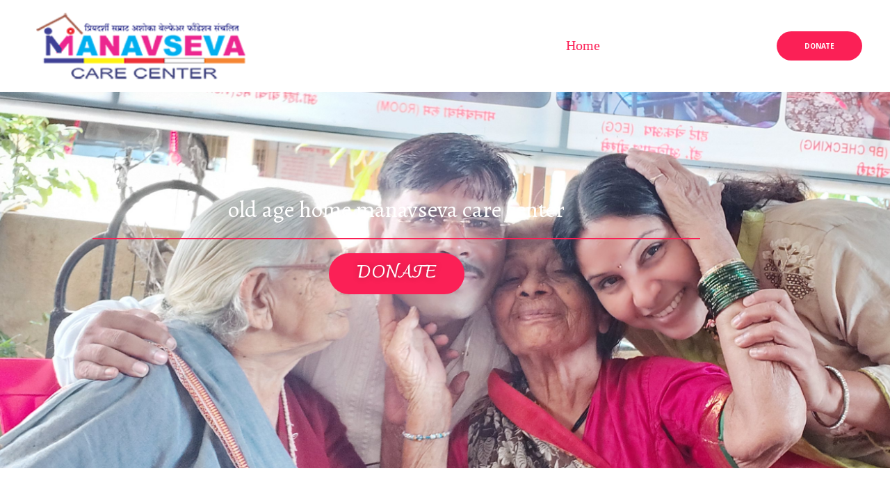

--- FILE ---
content_type: text/css
request_url: https://manavsevacarecenter.com/wp-content/uploads/elementor/css/post-540.css?ver=1769153416
body_size: 1376
content:
.elementor-540 .elementor-element.elementor-element-c50838b:not(.elementor-motion-effects-element-type-background), .elementor-540 .elementor-element.elementor-element-c50838b > .elementor-motion-effects-container > .elementor-motion-effects-layer{background-image:url("http://manavsevacarecenter.com/wp-content/uploads/2021/05/bg2.jpg");background-position:top center;background-repeat:no-repeat;background-size:cover;}.elementor-540 .elementor-element.elementor-element-c50838b > .elementor-background-overlay{background-color:#040219;opacity:0.55;transition:background 0.3s, border-radius 0.3s, opacity 0.3s;}.elementor-540 .elementor-element.elementor-element-c50838b{transition:background 0.3s, border 0.3s, border-radius 0.3s, box-shadow 0.3s;padding:270px 0px 240px 0px;}.elementor-540 .elementor-element.elementor-element-453e782{text-align:center;}.elementor-540 .elementor-element.elementor-element-453e782 .elementor-heading-title{color:#ffffff;font-family:"Alegreya", Sans-serif;font-size:33px;}.elementor-540 .elementor-element.elementor-element-453e782 > .elementor-widget-container{padding:0px 0px 0px 0px;}.elementor-540 .elementor-element.elementor-element-92570e2{--divider-border-style:solid;--divider-color:#fb2056;--divider-border-width:2px;}.elementor-540 .elementor-element.elementor-element-92570e2 .elementor-divider-separator{width:78%;margin:0 auto;margin-center:0;}.elementor-540 .elementor-element.elementor-element-92570e2 .elementor-divider{text-align:center;padding-top:0px;padding-bottom:0px;}.elementor-540 .elementor-element.elementor-element-92570e2 > .elementor-widget-container{margin:0px 0px 0px 0px;}.elementor-540 .elementor-element.elementor-element-6d0d9cb .elementor-button{font-family:"Charmonman", Sans-serif;font-size:25px;text-shadow:0px 0px 10px rgba(0,0,0,0.3);}.elementor-540 .elementor-element.elementor-element-01ffef0{padding:50px 0px 100px 0px;}.elementor-540 .elementor-element.elementor-element-fc1cd24 .elementor-counter-number-wrapper{font-size:71px;text-shadow:0px 0px 10px rgba(0,0,0,0.3);}.elementor-540 .elementor-element.elementor-element-fc1cd24 .elementor-counter-title{font-size:35px;}.elementor-540 .elementor-element.elementor-element-c5d65dc .elementor-counter-title{font-size:35px;}.elementor-540 .elementor-element.elementor-element-dc677a6 .elementor-counter-title{font-size:35px;}.elementor-540 .elementor-element.elementor-element-e317f44 .lae-uber-grid-container{column-gap:50px;row-gap:0px;}.elementor-540 .elementor-element.elementor-element-e317f44 .lae-services .lae-service .lae-image-wrapper img{width:107px;}.elementor-540 .elementor-element.elementor-element-e317f44 .lae-services .lae-service .lae-icon-wrapper i{font-size:107px;}.elementor-540 .elementor-element.elementor-element-e317f44 > .elementor-widget-container{padding:30px 30px 30px 30px;border-style:groove;border-radius:300px 300px 300px 300px;box-shadow:0px 0px 10px 0px rgba(0,0,0,0.5);}.elementor-540 .elementor-element.elementor-element-8097001{padding:050px 0px 100px 0px;}.elementor-540 .elementor-element.elementor-element-2e62cdf{text-align:center;}.elementor-540 .elementor-element.elementor-element-b7219ea{--divider-border-style:solid;--divider-color:#fb2056;--divider-border-width:3px;}.elementor-540 .elementor-element.elementor-element-b7219ea .elementor-divider-separator{width:8%;margin:0 auto;margin-center:0;}.elementor-540 .elementor-element.elementor-element-b7219ea .elementor-divider{text-align:center;padding-top:0px;padding-bottom:0px;}.elementor-540 .elementor-element.elementor-element-4491485 img{width:86%;}.elementor-540 .elementor-element.elementor-element-e6466b8 .elementor-heading-title{font-size:22px;text-transform:capitalize;}.elementor-540 .elementor-element.elementor-element-f53b8ee{font-size:18px;}.elementor-540 .elementor-element.elementor-element-689032f .elementor-button .elementor-align-icon-right{margin-left:0px;}.elementor-540 .elementor-element.elementor-element-689032f .elementor-button .elementor-align-icon-left{margin-right:0px;}.elementor-540 .elementor-element.elementor-element-a099a41{--divider-border-style:double;--divider-color:#DD1E1E;--divider-border-width:1px;}.elementor-540 .elementor-element.elementor-element-a099a41 .elementor-divider-separator{width:69%;margin:0 auto;margin-center:0;}.elementor-540 .elementor-element.elementor-element-a099a41 .elementor-divider{text-align:center;padding-top:15px;padding-bottom:15px;}.elementor-540 .elementor-element.elementor-element-55fac0c{--grid-template-columns:repeat(0, auto);--grid-column-gap:5px;--grid-row-gap:0px;}.elementor-540 .elementor-element.elementor-element-55fac0c .elementor-widget-container{text-align:right;}.elementor-540 .elementor-element.elementor-element-51af88c:not(.elementor-motion-effects-element-type-background), .elementor-540 .elementor-element.elementor-element-51af88c > .elementor-motion-effects-container > .elementor-motion-effects-layer{background-color:rgba(0, 0, 0, 0.69);background-image:url("http://manavsevacarecenter.com/wp-content/uploads/2021/05/1.jpg");background-position:center center;background-repeat:no-repeat;background-size:cover;}.elementor-540 .elementor-element.elementor-element-51af88c > .elementor-background-overlay{background-color:rgba(0, 0, 0, 0.69);opacity:0.7;transition:background 0.3s, border-radius 0.3s, opacity 0.3s;}.elementor-540 .elementor-element.elementor-element-51af88c{transition:background 0.3s, border 0.3s, border-radius 0.3s, box-shadow 0.3s;padding:170px 0px 170px 0px;}.elementor-540 .elementor-element.elementor-element-903dcf2{text-align:center;}.elementor-540 .elementor-element.elementor-element-903dcf2 .elementor-heading-title{color:#ffffff;font-family:"Times New Roman", Sans-serif;text-transform:capitalize;}.elementor-540 .elementor-element.elementor-element-1694eb3{--divider-border-style:solid;--divider-color:#fb2056;--divider-border-width:3px;}.elementor-540 .elementor-element.elementor-element-1694eb3 .elementor-divider-separator{width:100%;}.elementor-540 .elementor-element.elementor-element-1694eb3 .elementor-divider{padding-top:0px;padding-bottom:0px;}.elementor-540 .elementor-element.elementor-element-3ab74e6 .elementor-button{font-family:"Times New Roman", Sans-serif;font-size:35px;}.elementor-540 .elementor-element.elementor-element-3ab74e6 > .elementor-widget-container{padding:20px 0px 0px 0px;}.elementor-540 .elementor-element.elementor-element-4aa8366{text-align:center;}.elementor-540 .elementor-element.elementor-element-16f2dcc{--divider-border-style:solid;--divider-color:#fb2056;--divider-border-width:3px;}.elementor-540 .elementor-element.elementor-element-16f2dcc .elementor-divider-separator{width:8%;margin:0 auto;margin-center:0;}.elementor-540 .elementor-element.elementor-element-16f2dcc .elementor-divider{text-align:center;padding-top:0px;padding-bottom:0px;}.elementor-540 .elementor-element.elementor-element-17e86da > .elementor-container{max-width:500px;}.elementor-540 .elementor-element.elementor-element-7a4fb56 .elementor-button{font-family:"Times New Roman", Sans-serif;text-shadow:0px 0px 10px rgba(0,0,0,0.3);}.elementor-540 .elementor-element.elementor-element-db8046c{text-align:center;}.elementor-540 .elementor-element.elementor-element-401421f{--divider-border-style:solid;--divider-color:#fb2056;--divider-border-width:3px;}.elementor-540 .elementor-element.elementor-element-401421f .elementor-divider-separator{width:8%;margin:0 auto;margin-center:0;}.elementor-540 .elementor-element.elementor-element-401421f .elementor-divider{text-align:center;padding-top:0px;padding-bottom:0px;}.elementor-540 .elementor-element.elementor-element-f6f04d8 .lae-portfolio{margin-left:-20px;margin-right:-20px;}.elementor-540 .elementor-element.elementor-element-f6f04d8 .lae-portfolio .lae-portfolio-item{padding:20px;}.elementor-540 .elementor-element.elementor-element-f748f80{--grid-template-columns:repeat(0, auto);--grid-column-gap:5px;--grid-row-gap:0px;}.elementor-540 .elementor-element.elementor-element-f748f80 .elementor-widget-container{text-align:right;}@media(min-width:768px){.elementor-540 .elementor-element.elementor-element-f058e32{width:10%;}.elementor-540 .elementor-element.elementor-element-ce57a04{width:79.333%;}.elementor-540 .elementor-element.elementor-element-f361dad{width:10%;}.elementor-540 .elementor-element.elementor-element-442c71f{width:10%;}.elementor-540 .elementor-element.elementor-element-3bf966d{width:79.333%;}.elementor-540 .elementor-element.elementor-element-4be2962{width:10%;}.elementor-540 .elementor-element.elementor-element-00bb821{width:10%;}.elementor-540 .elementor-element.elementor-element-647f197{width:79.333%;}.elementor-540 .elementor-element.elementor-element-d6fe329{width:10%;}}@media(min-width:1025px){.elementor-540 .elementor-element.elementor-element-c50838b:not(.elementor-motion-effects-element-type-background), .elementor-540 .elementor-element.elementor-element-c50838b > .elementor-motion-effects-container > .elementor-motion-effects-layer{background-attachment:fixed;}.elementor-540 .elementor-element.elementor-element-51af88c:not(.elementor-motion-effects-element-type-background), .elementor-540 .elementor-element.elementor-element-51af88c > .elementor-motion-effects-container > .elementor-motion-effects-layer{background-attachment:fixed;}}@media(max-width:1024px){.elementor-540 .elementor-element.elementor-element-c50838b{padding:120px 0px 100px 0px;}.elementor-540 .elementor-element.elementor-element-92570e2 .elementor-divider-separator{width:12%;}.elementor-540 .elementor-element.elementor-element-01ffef0{padding:75px 0px 10px 0px;}.elementor-540 .elementor-element.elementor-element-8097001{padding:75px 0px 10px 0px;}.elementor-540 .elementor-element.elementor-element-730b67b > .elementor-element-populated{padding:0px 0px 0px 0px;}.elementor-540 .elementor-element.elementor-element-51af88c{padding:80px 60px 80px 0px;}.elementor-bc-flex-widget .elementor-540 .elementor-element.elementor-element-a9a69dd.elementor-column .elementor-widget-wrap{align-items:center;}.elementor-540 .elementor-element.elementor-element-a9a69dd.elementor-column.elementor-element[data-element_type="column"] > .elementor-widget-wrap.elementor-element-populated{align-content:center;align-items:center;}.elementor-540 .elementor-element.elementor-element-a9a69dd.elementor-column > .elementor-widget-wrap{justify-content:center;}}@media(max-width:1024px){.elementor-540 .elementor-element.elementor-element-f6f04d8 .lae-portfolio{margin-left:-10px;margin-right:-10px;}.elementor-540 .elementor-element.elementor-element-f6f04d8 .lae-portfolio .lae-portfolio-item{padding:10px;}}@media(max-width:767px){.elementor-540 .elementor-element.elementor-element-c50838b{padding:120px 0px 60px 0px;}.elementor-540 .elementor-element.elementor-element-453e782 > .elementor-widget-container{margin:-10px 0px 0px 0px;}.elementor-540 .elementor-element.elementor-element-01ffef0{padding:55px 0px 0px 0px;}.elementor-540 .elementor-element.elementor-element-8097001{padding:55px 0px 0px 0px;}.elementor-540 .elementor-element.elementor-element-1a3547f img{width:30%;}.elementor-540 .elementor-element.elementor-element-2e62cdf{text-align:center;}.elementor-540 .elementor-element.elementor-element-b7219ea .elementor-divider-separator{width:18%;margin:0 auto;margin-center:0;}.elementor-540 .elementor-element.elementor-element-b7219ea .elementor-divider{text-align:center;}.elementor-540 .elementor-element.elementor-element-f361dad > .elementor-element-populated{padding:0px 0px 0px 0px;}.elementor-540 .elementor-element.elementor-element-0a0e829 img{width:30%;}.elementor-540 .elementor-element.elementor-element-e6466b8{text-align:center;}.elementor-540 .elementor-element.elementor-element-f53b8ee{text-align:center;}.elementor-540 .elementor-element.elementor-element-55fac0c .elementor-widget-container{text-align:center;}.elementor-540 .elementor-element.elementor-element-51af88c{padding:60px 20px 60px 20px;}.elementor-540 .elementor-element.elementor-element-903dcf2{text-align:center;}.elementor-540 .elementor-element.elementor-element-1694eb3 .elementor-divider-separator{width:18%;margin:0 auto;margin-center:0;}.elementor-540 .elementor-element.elementor-element-1694eb3 .elementor-divider{text-align:center;}.elementor-540 .elementor-element.elementor-element-3ab74e6 .elementor-button{font-size:25px;}.elementor-540 .elementor-element.elementor-element-d7043f3 img{width:30%;}.elementor-540 .elementor-element.elementor-element-4aa8366{text-align:center;}.elementor-540 .elementor-element.elementor-element-16f2dcc .elementor-divider-separator{width:18%;margin:0 auto;margin-center:0;}.elementor-540 .elementor-element.elementor-element-16f2dcc .elementor-divider{text-align:center;}.elementor-540 .elementor-element.elementor-element-4be2962 > .elementor-element-populated{padding:0px 0px 0px 0px;}.elementor-540 .elementor-element.elementor-element-3f62355 img{width:30%;}.elementor-540 .elementor-element.elementor-element-da88c6d img{width:30%;}.elementor-540 .elementor-element.elementor-element-db8046c{text-align:center;}.elementor-540 .elementor-element.elementor-element-401421f .elementor-divider-separator{width:18%;margin:0 auto;margin-center:0;}.elementor-540 .elementor-element.elementor-element-401421f .elementor-divider{text-align:center;}.elementor-540 .elementor-element.elementor-element-d6fe329 > .elementor-element-populated{padding:0px 0px 0px 0px;}.elementor-540 .elementor-element.elementor-element-e52c6ee img{width:30%;}.elementor-540 .elementor-element.elementor-element-f748f80 .elementor-widget-container{text-align:center;}}@media(max-width:767px){.elementor-540 .elementor-element.elementor-element-f6f04d8 .lae-portfolio{margin-left:-10px;margin-right:-10px;}.elementor-540 .elementor-element.elementor-element-f6f04d8 .lae-portfolio .lae-portfolio-item{padding:10px;}}